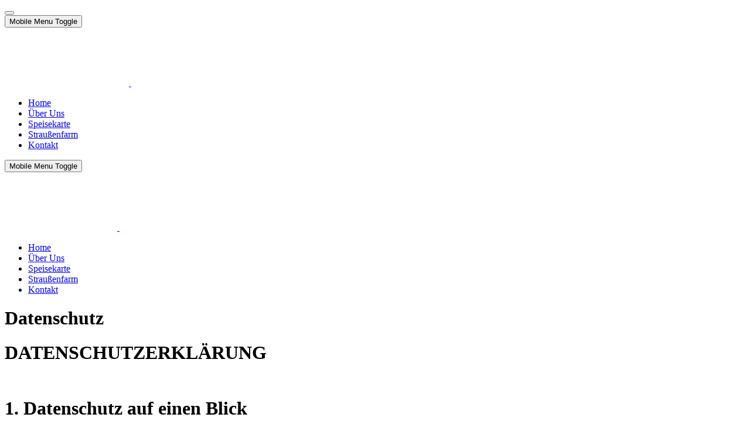

--- FILE ---
content_type: text/html; charset=utf-8
request_url: https://reihofer.at/datenschutz?61
body_size: 11506
content:
<!DOCTYPE html><html prefix="og: http://ogp.me/ns#"  lang="de-de" dir="ltr" data-bs-theme="light">
<head><meta http-equiv="X-UA-Compatible" content="IE=edge" /><meta name="viewport" content="width=device-width, initial-scale=1" /><meta name="HandheldFriendly" content="true" /><meta name="mobile-web-app-capable" content="YES" /><meta charset="utf-8"><meta name="author" content="Super User"><meta property="og:image:width" content="960"><meta property="og:image:height" content="540"><meta property="og:title" content="Gasthaus zum Reihofer – Datenschutz"><meta property="og:type" content="article"><meta property="og:image:url" content="https://reihofer.at/images/bagallery/original/michael-und-die-strauss.jpg"><meta property="og:url" content="?61"><meta name="generator" content="Joomla! - Open Source Content Management"><title>Gasthaus zum Reihofer – Datenschutz</title><link href="https://use.fontawesome.com/releases/v7.0.0/css/all.css?581ddd" rel="stylesheet"> <script src="/media/vendor/jquery/js/jquery.min.js?3.7.1"></script> <script src="/media/astroid/js/jquery.easing.min.js?581ddd"></script> <script src="/media/astroid/js/megamenu.min.js?581ddd"></script> <script src="/media/astroid/js/jquery.hoverIntent.min.js?581ddd"></script> <script src="/media/astroid/js/offcanvas.min.js?581ddd"></script> <script src="/media/astroid/js/mobilemenu.min.js?581ddd"></script> <script src="https://unpkg.com/lenis@1.3.8/dist/lenis.min.js?581ddd"></script> <script src="/media/astroid/js/script.min.js?581ddd"></script> <script type="application/json" class="joomla-script-options new">{"joomla.jtext":{"ERROR":"Fehler","MESSAGE":"Nachricht","NOTICE":"Hinweis","WARNING":"Warnung","JCLOSE":"Schließen","JOK":"OK","JOPEN":"Öffnen"},"system.paths":{"root":"","rootFull":"https:\/\/reihofer.at\/","base":"","baseFull":"https:\/\/reihofer.at\/"},"csrf.token":"9ff03546e9f2a6bbbba79ee42c2fd187","uikit4.defer":true}</script> <script src="/media/system/js/core.min.js?a3d8f8"></script> <script src="/media/vendor/webcomponentsjs/js/webcomponents-bundle.min.js?2.8.0" nomodule defer></script> <script src="/media/system/js/joomla-hidden-mail.min.js?80d9c7" type="module"></script> <script src="/media/system/js/messages.min.js?9a4811" type="module"></script> <script src="/media/uikit4/js/uikit.min.js?581ddd"></script> <script src="/media/uikit4/js/uikit-icons.min.js?581ddd"></script> <script>const initSmoothScrollingGSAP=()=>{const lenis=new Lenis({duration:0.59});lenis.on('scroll',ScrollTrigger.update);gsap.ticker.add((time)=>{lenis.raf(time*1000)});gsap.ticker.lagSmoothing(0)};const initSmoothScrolling=()=>{const lenis=new Lenis({duration:0.59});function raf(time){lenis.raf(time);requestAnimationFrame(raf)}requestAnimationFrame(raf)};if(typeof ScrollTrigger!=='undefined'){initSmoothScrollingGSAP()}else{initSmoothScrolling()}</script> <script>var TEMPLATE_HASH="b5ee01b328656b1bbf1a7b65ad83a9a4",ASTROID_COLOR_MODE="light"</script> <script type="application/ld+json">{"@context":"https://schema.org","@graph":[{"@type":"Organization","@id":"https://reihofer.at/#/schema/Organization/base","name":"Gasthaus zum Reihofer","url":"https://reihofer.at/"},{"@type":"WebSite","@id":"https://reihofer.at/#/schema/WebSite/base","url":"https://reihofer.at/","name":"Gasthaus zum Reihofer","publisher":{"@id":"https://reihofer.at/#/schema/Organization/base"}},{"@type":"WebPage","@id":"https://reihofer.at/#/schema/WebPage/base","url":"https://reihofer.at/datenschutz?61","name":"Gasthaus zum Reihofer – Datenschutz","isPartOf":{"@id":"https://reihofer.at/#/schema/WebSite/base"},"about":{"@id":"https://reihofer.at/#/schema/Organization/base"},"inLanguage":"de-DE"},{"@type":"Article","@id":"https://reihofer.at/#/schema/com_content/article/27","name":"Datenschutz","headline":"Datenschutz","inLanguage":"de-DE","isPartOf":{"@id":"https://reihofer.at/#/schema/WebPage/base"}}]}</script><link rel="stylesheet" href="/cache/astroid/css/99109834f54b4b56f7a9d180498785cd.css?581ddd" /></head><body class="site astroid-framework com-content view-article layout-default itemid-246 guest-user astroid-header-horizontal-center datenschutz-alias tp-style-17 de-DE ltr"> <button type="button" title="Back to Top" id="astroid-backtotop" class="btn rounded hideonsm hideonxs" ><i class="fas fa-hand-point-up"></i></button><div class="astroid-container"><div class="astroid-content"><div class="astroid-layout astroid-layout-wide"><div class="astroid-wrapper"><div class="astroid-section astroid-header-section" id="top"><div class="container"><div class="astroid-row row" id="ar-rruz47iv5"><div class="astroid-column col-lg-12 col-md-12 col-sm-12 col-12" id="ac-m3l819ab3"><div class="astroid-module-position" id="h-tmj7xjtce"> <header id="astroid-header" class="astroid-header astroid-horizontal-header astroid-horizontal-center-header" data-megamenu data-megamenu-class=".has-megamenu" data-megamenu-content-class=".megamenu-container" data-dropdown-arrow="true" data-header-offset="true" data-transition-speed="300" data-megamenu-animation="fade" data-easing="linear" data-astroid-trigger="hover" data-megamenu-submenu-class=".nav-submenu,.nav-submenu-static"><div class="d-flex flex-row justify-content-between"><div class="d-flex d-lg-none justify-content-start"><div class="header-mobilemenu-trigger burger-menu-button align-self-center" data-offcanvas="#astroid-mobilemenu" data-effect="mobilemenu-slide"><button aria-label="Mobile Menu Toggle" class="button" type="button"><span class="box"><span class="inner"><span class="visually-hidden">Mobile Menu Toggle</span></span></span></button></div></div><div class="header-left-section as-gutter-x-xl@lg d-flex justify-content-start"><div class="logo-wrapper astroid-logo"> <a target="_self" class="astroid-logo astroid-logo-image d-flex align-items-center mr-0 mr-lg-4" href="https://reihofer.at/" aria-label="Gasthaus zum Reihofer"> <img src="https://reihofer.at/images/logos/logo.png" alt="Gasthaus zum Reihofer" class="astroid-logo-default" /> <img src="https://reihofer.at/images/logos/logo.png" alt="Gasthaus zum Reihofer" class="astroid-logo-mobile" /> </a> </div></div><div class="min-w-30 d-lg-none"></div><div class="header-center-section d-none d-lg-flex justify-content-center flex-lg-grow-1"><nav class=" align-self-center d-none d-lg-block" aria-label="horizontal menu"><ul class="nav astroid-nav d-none d-lg-flex"><li data-position="right" class="nav-item nav-item-id-101 nav-item-level-1 nav-item-default"> <a href="/" title="Home" class="as-menu-item nav-link-item-id-101 nav-link item-link-component item-level-1" data-drop-action="hover"> <span class="nav-title"> <span class="nav-title-text">Home</span> </span> </a> </li><li data-position="right" class="nav-item nav-item-id-161 nav-item-level-1"> <a href="/#ueberuns" title="Über Uns" class="as-menu-item nav-link-item-id-161 nav-link item-link-url item-level-1" data-drop-action="hover"> <span class="nav-title"> <span class="nav-title-text">Über Uns</span> </span> </a> </li><li data-position="right" class="nav-item nav-item-id-417 nav-item-level-1"> <a href="/#speisekarte" title="Speisekarte" class="as-menu-item nav-link-item-id-417 nav-link item-link-url item-level-1" data-drop-action="hover"> <span class="nav-title"> <span class="nav-title-text">Speisekarte</span> </span> </a> </li><li data-position="right" class="nav-item nav-item-id-162 nav-item-level-1"> <a href="/#straussenfarm" title="Straußenfarm" class="as-menu-item nav-link-item-id-162 nav-link item-link-url item-level-1" data-drop-action="hover"> <span class="nav-title"> <span class="nav-title-text">Straußenfarm</span> </span> </a> </li><li data-position="right" class="nav-item nav-item-id-244 nav-item-level-1"> <a href="/#kontakt" title="Kontakt" class="as-menu-item nav-link-item-id-244 nav-link item-link-url item-level-1" data-drop-action="hover"> <span class="nav-title"> <span class="nav-title-text">Kontakt</span> </span> </a> </li></ul></nav></div></div></header> <header id="astroid-sticky-header" class="astroid-header astroid-header-sticky header-sticky-desktop header-static-mobile header-static-tablet d-none" data-megamenu data-megamenu-class=".has-megamenu" data-megamenu-content-class=".megamenu-container" data-dropdown-arrow="true" data-header-offset="true" data-transition-speed="300" data-megamenu-animation="fade" data-easing="linear" data-astroid-trigger="hover" data-megamenu-submenu-class=".nav-submenu"><div class="container d-flex flex-row justify-content-between"><div class="d-flex d-lg-none justify-content-start"><div class="header-mobilemenu-trigger burger-menu-button align-self-center" data-offcanvas="#astroid-mobilemenu" data-effect="mobilemenu-slide"><button aria-label="Mobile Menu Toggle" class="button" type="button"><span class="box"><span class="inner"><span class="visually-hidden">Mobile Menu Toggle</span></span></span></button></div></div><div class="header-left-section d-flex justify-content-start"><div class="logo-wrapper astroid-logo"> <a target="_self" class="astroid-logo astroid-logo-image d-flex align-items-center mr-0 mr-lg-4" href="https://reihofer.at/" aria-label="Gasthaus zum Reihofer"> <img src="https://reihofer.at/images/logos/logo2.png" alt="Gasthaus zum Reihofer" class="astroid-logo-sticky" /> <img src="https://reihofer.at/images/logos/logo.png" alt="Gasthaus zum Reihofer" class="astroid-logo-mobile" /> </a> </div></div><div class="min-w-30 d-lg-none"></div><div class="header-center-section d-none d-lg-flex justify-content-center flex-lg-grow-1"><nav class=" astroid-nav-wraper align-self-center px-3 d-none d-lg-block mx-auto" aria-label="sticky menu"><ul class="nav astroid-nav d-none d-lg-flex"><li data-position="right" class="nav-item nav-item-id-101 nav-item-level-1 nav-item-default"> <a href="/" title="Home" class="as-menu-item nav-link-item-id-101 nav-link item-link-component item-level-1" data-drop-action="hover"> <span class="nav-title"> <span class="nav-title-text">Home</span> </span> </a> </li><li data-position="right" class="nav-item nav-item-id-161 nav-item-level-1"> <a href="/#ueberuns" title="Über Uns" class="as-menu-item nav-link-item-id-161 nav-link item-link-url item-level-1" data-drop-action="hover"> <span class="nav-title"> <span class="nav-title-text">Über Uns</span> </span> </a> </li><li data-position="right" class="nav-item nav-item-id-417 nav-item-level-1"> <a href="/#speisekarte" title="Speisekarte" class="as-menu-item nav-link-item-id-417 nav-link item-link-url item-level-1" data-drop-action="hover"> <span class="nav-title"> <span class="nav-title-text">Speisekarte</span> </span> </a> </li><li data-position="right" class="nav-item nav-item-id-162 nav-item-level-1"> <a href="/#straussenfarm" title="Straußenfarm" class="as-menu-item nav-link-item-id-162 nav-link item-link-url item-level-1" data-drop-action="hover"> <span class="nav-title"> <span class="nav-title-text">Straußenfarm</span> </span> </a> </li><li data-position="right" class="nav-item nav-item-id-244 nav-item-level-1"> <a href="/#kontakt" title="Kontakt" class="as-menu-item nav-link-item-id-244 nav-link item-link-url item-level-1" data-drop-action="hover"> <span class="nav-title"> <span class="nav-title-text">Kontakt</span> </span> </a> </li></ul></nav></div></div></header> </div></div></div></div></div><div class="astroid-section astroid-component-section" id="ueberuns"><div class="container"><div class="astroid-row row" id="ar-1528971561366"><div class="astroid-column col-lg-6 col-md-12 col-sm-12 col-12 col-lg-12" id="ac-1528971561366"><div class="astroid-message" id="m-1528971711775"><div id="system-message-container" aria-live="polite"></div></div><div class="astroid-component" id="ca-1529739248826"><main class="astroid-component-area"><div class="com-content-article item-page" itemscope itemtype="https://schema.org/Article"><meta itemprop="inLanguage" content="de-DE"><div class="astroid-section" id="as-61b5cf11613cc086185689"><div class="astroid-row row no-gutters gx-0" id="ar-61b5cf11613cc033152637"><div class="astroid-column col-lg-12 col-md-12 col-sm-12 col-12" id="ac-61b5cf11613cc030930660"><div class="astroid-article-title" id="t-61b9bb50c0a7c455878112"><h1>Datenschutz</h1></div><div class="astroid-article-full-image" id="fi-61b9f1168f37cc48296773"> </div><div class="astroid-article-text" id="awt-61bae20c0d2cf499628496"><h1>DATENSCHUTZERKLÄRUNG</h1><h1><br />1. Datenschutz auf einen Blick</h1><h2><br />Allgemeine Hinweise</h2><p>Die folgenden Hinweise geben einen einfachen Überblick darüber, was mit Ihren personenbezogenen Daten passiert, wenn Sie unsere Website besuchen. Personenbezogene Daten sind alle Daten, mit denen Sie persönlich identifiziert werden können. Ausführliche Informationen zum Thema Datenschutz entnehmen Sie unserer unter diesem Text aufgeführten Datenschutzerklärung.</p><h2><br />Datenerfassung auf unserer Website</h2><p><br /><strong>Wer ist verantwortlich für die Datenerfassung auf dieser Website?</strong></p><p>Die Datenverarbeitung auf dieser Website erfolgt durch den Websitebetreiber. Dessen Kontaktdaten können Sie dem&nbsp;<a href="/impressum">Impressum</a> dieser Website entnehmen.</p><p><br /><strong>Wie erfassen wir Ihre Daten?</strong></p><p>Ihre Daten werden zum einen dadurch erhoben, dass Sie uns diese mitteilen. Hierbei kann es sich z.B. um Daten handeln, die Sie in ein Kontaktformular eingeben.</p><p>Andere Daten werden automatisch beim Besuch der Website durch unsere IT-Systeme erfasst. Das sind vor allem technische Daten (z.B. Internetbrowser, Betriebssystem oder Uhrzeit des Seitenaufrufs). Die Erfassung dieser Daten erfolgt automatisch, sobald Sie unsere Website betreten.</p><p><br /><strong>Wofür nutzen wir Ihre Daten?</strong></p><p>Ein Teil der Daten wird erhoben, um eine fehlerfreie Bereitstellung der Website zu gewährleisten. Andere Daten können zur Analyse Ihres Nutzerverhaltens verwendet werden.</p><p><br /><strong>Welche Rechte haben Sie bezüglich Ihrer Daten?</strong></p><p>Sie haben jederzeit das Recht unentgeltlich Auskunft über Herkunft, Empfänger und Zweck Ihrer gespeicherten personenbezogenen Daten zu erhalten. Sie haben außerdem ein Recht, die Berichtigung, Sperrung oder Löschung dieser Daten zu verlangen. Hierzu sowie zu weiteren Fragen zum Thema Datenschutz können Sie sich jederzeit unter der im<a href="/impressum"> Impressum</a> angegebenen Adresse an uns wenden. Des Weiteren steht Ihnen ein Beschwerderecht bei der zuständigen Aufsichtsbehörde zu. (Österreichische Datenschutzbehörde, Wickenburggasse 8, 1010 Vienna,&nbsp;<joomla-hidden-mail  is-link="1" is-email="1" first="ZHNi" last="ZHNiLmd2LmF0" text="ZHNiQGRzYi5ndi5hdA==" base=""  class="mail" title="Opens internal link in current window">Diese E-Mail-Adresse ist vor Spambots geschützt! Zur Anzeige muss JavaScript eingeschaltet sein.</joomla-hidden-mail>)</p><h2><br />Analyse-Tools und Tools von Drittanbietern</h2><p>Beim Besuch unserer Website kann Ihr Surf-Verhalten statistisch ausgewertet werden. Das geschieht vor allem mit Cookies und mit sogenannten Analyseprogrammen. Die Analyse Ihres Surf-Verhaltens erfolgt in der Regel anonym; das Surf-Verhalten kann nicht zu Ihnen zurückverfolgt werden. Sie können dieser Analyse widersprechen oder sie durch die Nichtbenutzung bestimmter Tools verhindern. Detaillierte Informationen dazu finden Sie in der folgenden Datenschutzerklärung.</p><p>Sie können dieser Analyse widersprechen. Über die Widerspruchsmöglichkeiten werden wir Sie in dieser Datenschutzerklärung informieren.</p><h1><br />2. Allgemeine Hinweise und Pflichtinformationen</h1><h2><br />Datenschutz</h2><p>Die Betreiber dieser Seiten nehmen den Schutz Ihrer persönlichen Daten sehr ernst. Wir behandeln Ihre personenbezogenen Daten vertraulich und entsprechend der gesetzlichen Datenschutzvorschriften sowie dieser Datenschutzerklärung.</p><p>Wenn Sie diese Website benutzen, werden verschiedene personenbezogene Daten erhoben. Personenbezogene Daten sind Daten, mit denen Sie persönlich identifiziert werden können. Die vorliegende Datenschutzerklärung erläutert, welche Daten wir erheben und wofür wir sie nutzen. Sie erläutert auch, wie und zu welchem Zweck das geschieht.</p><p>Wir weisen darauf hin, dass die Datenübertragung im Internet (z.B. bei der Kommunikation per E-Mail) Sicherheitslücken aufweisen kann. Ein lückenloser Schutz der Daten vor dem Zugriff durch Dritte ist nicht möglich.</p><h2><br />Hinweis zur verantwortlichen Stelle</h2><p>Die verantwortliche Stelle für die Datenverarbeitung auf dieser Website ist:</p><div class="u-container-style u-layout-cell u-left-cell u-size-40 u-layout-cell-1"><div class="u-container-layout u-valign-top u-container-layout-1">Gasthaus zum Reihofer<br />Michael Eschlböck-Bauer<br />Böhmerwaldstraße 2<br />4600 Wels<br />Festnetz: +43 7242 291368<br />Mail: <joomla-hidden-mail  is-link="1" is-email="1" first="b2ZmaWNl" last="cmVpaG9mZXIuYXQ=" text="b2ZmaWNlQHJlaWhvZmVyLmF0" base="" >Diese E-Mail-Adresse ist vor Spambots geschützt! Zur Anzeige muss JavaScript eingeschaltet sein.</joomla-hidden-mail></div><div>&nbsp;</div></div><p>Verantwortliche Stelle ist die natürliche oder juristische Person, die allein oder gemeinsam mit anderen über die Zwecke und Mittel der Verarbeitung von personenbezogenen Daten (z.B. Namen, E-Mail-Adressen o. Ä.) entscheidet.</p><h2><br />Widerruf Ihrer Einwilligung zur Datenverarbeitung</h2><p>Viele Datenverarbeitungsvorgänge sind nur mit Ihrer ausdrücklichen Einwilligung möglich. Sie können eine bereits erteilte Einwilligung jederzeit widerrufen. Dazu reicht eine formlose Mitteilung per E-Mail an uns. Die Rechtmäßigkeit der bis zum Widerruf erfolgten Datenverarbeitung bleibt vom Widerruf unberührt.</p><h2><br />Beschwerderecht bei der zuständigen Aufsichtsbehörde</h2><p>Im Falle datenschutzrechtlicher Verstöße steht dem Betroffenen ein Beschwerderecht bei der zuständigen Aufsichtsbehörde zu. Sie haben das Recht auf Auskunft, Berichtigung, Löschung, Einschränkung der Verarbeitung und Übertragbarkeit Ihrer personenbezogenen Daten sowie das Recht auf Beschwerde bei der Aufsichtsbehörde (Österreichische Datenschutzbehörde, Wickenburggasse 8, 1010 Wien, <joomla-hidden-mail  is-link="1" is-email="1" first="ZHNi" last="ZHNiLmd2LmF0" text="ZHNiQGRzYi5ndi5hdA==" base=""  class="mail" title="Opens internal link in current window">Diese E-Mail-Adresse ist vor Spambots geschützt! Zur Anzeige muss JavaScript eingeschaltet sein.</joomla-hidden-mail>).</p><h2><br />Recht auf Datenübertragbarkeit</h2><p>Sie haben das Recht, Daten, die wir auf Grundlage Ihrer Einwilligung oder in Erfüllung eines Vertrags automatisiert verarbeiten, an sich oder an einen Dritten in einem gängigen, maschinenlesbaren Format aushändigen zu lassen. Sofern Sie die direkte Übertragung der Daten an einen anderen Verantwortlichen verlangen, erfolgt dies nur, soweit es technisch machbar ist.</p><h2><br />SSL- bzw. TLS-Verschlüsselung</h2><p>Diese Seite nutzt aus Sicherheitsgründen und zum Schutz der Übertragung vertraulicher Inhalte, wie zum Beispiel Bestellungen oder Anfragen, die Sie an uns als Seitenbetreiber senden, eine SSL-bzw. TLS-Verschlüsselung. Eine verschlüsselte Verbindung erkennen Sie daran, dass die Adresszeile des Browsers von “http://” auf “https://” wechselt und an dem Schloss-Symbol in Ihrer Browserzeile.</p><p>Wenn die SSL- bzw. TLS-Verschlüsselung aktiviert ist, können die Daten, die Sie an uns übermitteln, nicht von Dritten mitgelesen werden.</p><h2><br />Auskunft, Sperrung, Löschung</h2><p>Sie haben im Rahmen der geltenden gesetzlichen Bestimmungen jederzeit das Recht auf unentgeltliche Auskunft über Ihre gespeicherten personenbezogenen Daten, deren Herkunft und Empfänger und den Zweck der Datenverarbeitung und ggf. ein Recht auf Berichtigung, Sperrung oder Löschung dieser Daten. Hierzu sowie zu weiteren Fragen zum Thema personenbezogene Daten können Sie sich jederzeit unter der im <a href="/impressum">Impressum</a> angegebenen Adresse an uns wenden.</p><h2><br />Widerspruch gegen Werbe-Mails</h2><p>Der Nutzung von im Rahmen der Impressumspflicht veröffentlichten Kontaktdaten zur Übersendung von nicht ausdrücklich angeforderter Werbung und Informationsmaterialien wird hiermit widersprochen. Die Betreiber der Seiten behalten sich ausdrücklich rechtliche Schritte im Falle der unverlangten Zusendung von Werbeinformationen, etwa durch Spam-E-Mails, vor.</p><h2><br />3. Datenerfassung auf unserer Website</h2><h2><br />Cookies</h2><p>Die Internetseiten verwenden teilweise so genannte Cookies. Cookies richten auf Ihrem Rechner keinen Schaden an und enthalten keine Viren. Cookies dienen dazu, unser Angebot nutzerfreundlicher, effektiver und sicherer zu machen. Cookies sind kleine Textdateien, die auf Ihrem Rechner abgelegt werden und die Ihr Browser speichert.</p><p>Die meisten der von uns verwendeten Cookies sind so genannte “Session-Cookies”. Sie werden nach Ende Ihres Besuchs automatisch gelöscht. Andere Cookies bleiben auf Ihrem Endgerät gespeichert bis Sie diese löschen. Diese Cookies ermöglichen es uns, Ihren Browser beim nächsten Besuch wiederzuerkennen.</p><p>Sie können Ihren Browser so einstellen, dass Sie über das Setzen von Cookies informiert werden und Cookies nur im Einzelfall erlauben, die Annahme von Cookies für bestimmte Fälle oder generell ausschließen sowie das automatische Löschen der Cookies beim Schließen des Browser aktivieren. Bei der Deaktivierung von Cookies kann die Funktionalität dieser Website eingeschränkt sein.</p><p>Cookies, die zur Durchführung des elektronischen Kommunikationsvorgangs oder zur Bereitstellung bestimmter, von Ihnen erwünschter Funktionen (z.B. Warenkorbfunktion) erforderlich sind, werden auf Grundlage von Art. 6 Abs. 1 lit. f DSGVO gespeichert. Der Websitebetreiber hat ein berechtigtes Interesse an der Speicherung von Cookies zur technisch fehlerfreien und optimierten Bereitstellung seiner Dienste. Soweit andere Cookies (z.B. Cookies zur Analyse Ihres Surfverhaltens) gespeichert werden, werden diese in dieser Datenschutzerklärung gesondert behandelt.</p><h2><br />Server-Log-Dateien</h2><p>Der Provider der Seiten erhebt und speichert automatisch Informationen in so genannten Server-Log-Dateien, die Ihr Browser automatisch an uns übermittelt. Dies sind:</p><ul> <li>Browsertyp und Browserversion</li> <li>verwendetes Betriebssystem</li> <li>Referrer URL</li> <li>Hostname des zugreifenden Rechners</li> <li>Uhrzeit der Serveranfrage</li> <li>IP-Adresse</li> </ul><p>Eine Zusammenführung dieser Daten mit anderen Datenquellen wird nicht vorgenommen.</p><p>Grundlage für die Datenverarbeitung ist Art. 6 Abs. 1 lit. b DSGVO, der die Verarbeitung von Daten zur Erfüllung eines Vertrags oder vorvertraglicher Maßnahmen gestattet.</p><p>&nbsp;</p><h2>Kontaktformular</h2><p>Wenn Sie uns per Kontaktformular Anfragen zukommen lassen, werden Ihre Angaben aus dem Anfrageformular inklusive der von Ihnen dort angegebenen Kontaktdaten zwecks Bearbeitung der Anfrage und für den Fall von Anschlussfragen bei uns gespeichert. Diese Daten geben wir nicht ohne Ihre Einwilligung weiter.</p><p>Die Verarbeitung dieser Daten erfolgt auf Grundlage von Art. 6 Abs. 1 lit. b DSGVO, sofern Ihre Anfrage mit der Erfüllung eines Vertrags zusammenhängt oder zur Durchführung vorvertraglicher Maßnahmen erforderlich ist. In allen übrigen Fällen beruht die Verarbeitung auf unserem berechtigten Interesse an der effektiven Bearbeitung der an uns gerichteten Anfragen (Art. 6 Abs. 1 lit. f DSGVO) oder auf Ihrer Einwilligung (Art. 6 Abs. 1 lit. a DSGVO) sofern diese abgefragt wurde.</p><p>Die von Ihnen im Kontaktformular eingegebenen Daten verbleiben bei uns, bis Sie uns zur Löschung auffordern, Ihre Einwilligung zur Speicherung widerrufen oder der Zweck für die Datenspeicherung entfällt (z. B. nach abgeschlossener Bearbeitung Ihrer Anfrage). Zwingende gesetzliche Bestimmungen – insbesondere Aufbewahrungsfristen – bleiben unberührt.</p><h2>&nbsp;</h2><h2>Anfrage per E-Mail, Telefon oder Telefax</h2><p>Wenn Sie uns per E-Mail, Telefon oder Telefax kontaktieren, wird Ihre Anfrage inklusive aller daraus hervorgehenden personenbezogenen Daten (Name, Anfrage) zum Zwecke der Bearbeitung Ihres Anliegens bei uns gespeichert und verarbeitet. Diese Daten geben wir nicht ohne Ihre Einwilligung weiter.</p><p>Die Verarbeitung dieser Daten erfolgt auf Grundlage von Art. 6 Abs. 1 lit. b DSGVO, sofern Ihre Anfrage mit der Erfüllung eines Vertrags zusammenhängt oder zur Durchführung vorvertraglicher Maßnahmen erforderlich ist. In allen übrigen Fällen beruht die Verarbeitung auf unserem berechtigten Interesse an der effektiven Bearbeitung der an uns gerichteten Anfragen (Art. 6 Abs. 1 lit. f DSGVO) oder auf Ihrer Einwilligung (Art. 6 Abs. 1 lit. a DSGVO) sofern diese abgefragt wurde.</p><p>Die von Ihnen an uns per Kontaktanfragen übersandten Daten verbleiben bei uns, bis Sie uns zur Löschung auffordern, Ihre Einwilligung zur Speicherung widerrufen oder der Zweck für die Datenspeicherung entfällt (z. B. nach abgeschlossener Bearbeitung Ihres Anliegens). Zwingende gesetzliche Bestimmungen – insbesondere gesetzliche Aufbewahrungsfristen – bleiben unberührt.</p><h2><br />Verarbeiten von Daten (Kunden- und Vertragsdaten)</h2><p>Wir erheben, verarbeiten und nutzen personenbezogene Daten nur, soweit sie für die Begründung, inhaltliche Ausgestaltung oder Änderung des Rechtsverhältnisses erforderlich sind (Bestandsdaten). Dies erfolgt auf Grundlage von Art. 6 Abs. 1 lit. b DSGVO, der die Verarbeitung von Daten zur Erfüllung eines Vertrags oder vorvertraglicher Maßnahmen gestattet. Personenbezogene Daten über die Inanspruchnahme unserer Internetseiten (Nutzungsdaten) erheben, verarbeiten und nutzen wir nur, soweit dies erforderlich ist, um dem Nutzer die Inanspruchnahme des Dienstes zu ermöglichen oder abzurechnen.</p><p>Die erhobenen Kundendaten werden nach Abschluss des Auftrags oder Beendigung der Geschäftsbeziehung gelöscht. Gesetzliche Aufbewahrungsfristen bleiben unberührt.<br />&nbsp;</p><h1>4. Plugins und Tools</h1><h3>&nbsp;</h3><h2>Google Web Fonts</h2><p>Diese Seite nutzt zur einheitlichen Darstellung von Schriftarten so genannte Web Fonts, die von Google bereitgestellt werden. Beim Aufruf einer Seite lädt Ihr Browser die benötigten Web Fonts in ihren Browsercache, um Texte und Schriftarten korrekt anzuzeigen.</p><p>Zu diesem Zweck muss der von Ihnen verwendete Browser Verbindung zu den Servern von Google aufnehmen. Hierdurch erlangt Google Kenntnis darüber, dass über Ihre IP-Adresse unsere Website aufgerufen wurde. Die Nutzung von Google Web Fonts erfolgt im Interesse einer einheitlichen und ansprechenden Darstellung unserer Online-Angebote. Dies stellt ein berechtigtes Interesse im Sinne von Art. 6 Abs. 1 lit. f DSGVO dar.</p><p>Wenn Ihr Browser Web Fonts nicht unterstützt, wird eine Standardschrift von Ihrem Computer genutzt.</p><p>Weitere Informationen zu Google Web Fonts finden Sie unter <a href="https://developers.google.com/fonts/faq" target="_blank" rel="noopener noreferrer">https://developers.google.com/fonts/faq</a> und in der Datenschutzerklärung von Google: <a href="https://www.google.com/policies/privacy/" target="_blank" rel="noopener noreferrer">https://www.google.com/policies/privacy/</a>.</p><h2><br />Google Maps</h2><p>Diese Seite nutzt über eine API den Kartendienst Google Maps. Anbieter ist die Google Inc., 1600 Amphitheatre Parkway, Mountain View, CA 94043, USA.</p><p>Zur Nutzung der Funktionen von Google Maps ist es notwendig, Ihre IP Adresse zu speichern. Diese Informationen werden in der Regel an einen Server von Google in den USA übertragen und dort gespeichert. Der Anbieter dieser Seite hat keinen Einfluss auf diese Datenübertragung.</p><p>Die Nutzung von Google Maps erfolgt im Interesse einer ansprechenden Darstellung unserer Online-Angebote und an einer leichten Auffindbarkeit der von uns auf der Website angegebenen Orte. Dies stellt ein berechtigtes Interesse im Sinne von Art. 6 Abs. 1 lit. f DSGVO dar.</p><p>Mehr Informationen zum Umgang mit Nutzerdaten finden Sie in der Datenschutzerklärung von Google: <a href="https://www.google.de/intl/de/policies/privacy/" target="_blank" rel="noopener noreferrer">https://www.google.de/intl/de/policies/privacy/</a>.</p><h2><br />Google reCAPTCHA</h2><p>Um Eingabeformulare auf unserer Seite zu schützen, setzen wir den Dienst „reCAPTCHA“ der Firma Google Inc., 1600 Amphitheatre Parkway, Mountain View, CA 94043 USA, nachfolgend „Google“, ein. Durch den Einsatz dieses Dienstes kann unterschieden werden, ob die entsprechende Eingabe menschlicher Herkunft ist oder durch automatisierte maschinelle Verarbeitung missbräuchlich erfolgt.</p><p>Nach unserer Kenntnis werden die Referrer-URL, die IP-Adresse, das Verhalten der Webseitenbesucher, Informationen über Betriebssystem, Browser und Verweildauer, Cookies, Darstellungsanweisungen und Skripte, das Eingabeverhalten des Nutzers sowie Mausbewegungen im Bereich der „reCAPTCHA“-Checkbox an „Google“ übertragen.</p><p>Google verwendet die so erlangten Informationen unter anderem dazu, Bücher und andere Druckerzeugnisse zu digitalisieren sowie Dienste wie Google Street View und Google Maps zu optimieren (z. B. Hausnummern- und Straßennamenerkennung).</p><p>Die im Rahmen von „reCAPTCHA“ übermittelte IP-Adresse wird nicht mit anderen Daten von Google zusammengeführt, außer Sie sind zum Zeitpunkt der Nutzung des „reCAPTCHA“-Plug-ins bei Ihrem Google-Account angemeldet. Wenn Sie diese Übermittlung und Speicherung von Daten über Sie und Ihr Verhalten auf unserer Webseite durch „Google“ unterbinden wollen, müssen Sie sich bei „Google“ ausloggen und zwar bevor Sie unsere Seite besuchen bzw. das reCAPTCHA Plug-in benutzen.</p><p>Die Nutzung des Dienstes „reCAPTCHA“ erlangten Informationen erfolgt gemäß den Google-Nutzungsbedingungen: <a href="https://www.google.com/intl/de/policies/privacy/.">https://www.google.com/intl/de/policies/privacy/.</a></p><p>&nbsp;</p><h2>hCaptcha</h2><p>Zur Absicherung des Kontaktformulars vor unerwünschten, automatisierten Nachrichten verwenden wir den Dienst hCaptcha des Unternehmens Intuition Machines, Inc. Sobald Sie auf die Schaltfläche „Captcha laden“ klicken, wird Ihre IP-Adresse an hCaptcha übermittelt. Der Dienst wird angeboten von Intuition Machines, Inc., 350 Alabama St, #10, San Francisco, CA 94110, USA. Die Datenschutzerklärung von hCaptcha finden Sie unter <a href="https://www.hcaptcha.com/privacy.">https://www.hcaptcha.com/privacy.</a></p><h2><br />Social Plugins</h2><p>Wir verwenden Social Plugins ("Plugins") von sozialen Netzwerken.</p><p>Um den Schutz deiner Daten bei Benutzung unserer Website zu erhöhen, sind die Plugins nicht uneingeschränkt, sondern lediglich unter Verwendung eines HTML-Links (sogenannte "Shariff-Lösung") in die Seite eingebunden. Diese Einbindung gewährleistet, dass durch die Benutzung der Website noch keine Verbindung mit den Servern des Anbieters des jeweiligen sozialen Netzwerks hergestellt wird. Klickst du auf einen der Buttons der sozialen Netzwerke, öffnet sich ein neues Fenster und ruft die Seite des jeweiligen Diensteanbieters auf, auf der du (ggf. nach Eingabe deiner Login-Daten) z. B. den Like- oder Share-Button betätigen kannst.</p><p>Zweck und Umfang der Datenerhebung und die weitere Verarbeitung und Nutzung der Daten durch die Anbieter auf deren Seiten sowie deine diesbezüglichen Rechte und Einstellungsmöglichkeiten zum Schutz deiner Privatsphäre entnimmst du bitte den Datenschutzhinweisen der Anbieter.</p><p><a href="https://www.facebook.com/policy.php">https://www.facebook.com/policy.php</a></p><p><a href="https://www.google.com/intl/de/policies/">https://www.google.com/intl/de/policies/</a></p><p><a href="https://help.instagram.com/1896641480634370?ref=ig">https://help.instagram.com/1896641480634370?ref=ig</a></p></div></div></div></div></div></main></div></div></div></div></div><div class="astroid-section" id="kontakt"><div class="container"><div class="astroid-row row" id="ar-yewngg8sj"><div class="astroid-column col-lg-4 col-md-12 col-sm-12 col-12" id="ac-yqtcx3u4m"><div class="astroid-module-position headline-border-primary headline-bullet" id="be1-acnwvrwg3"><div class="bottom-e-1-position moduletable "><h3 class="module-title">Kontakt</h3><div id="mod-custom131" class="mod-custom custom"><p>Hier finden Sie uns:</p><h3>Böhmerwaldstraße 2<br />4600 Wels</h3><p>Für Fragen oder Reservierungen stehen wir ihnen natürlich gerne zur Verfügung - kontaktieren Sie uns unter der Telefonnummer:</p><h2>07242 291368</h2><p>oder unter</p><h2><a href="mailto:reihofer@gmx.at">reihofer@gmx.at</a></h2><p>Geschenkgutschein erhältlich.<br />Bezahlung mit Wels-Card möglich.</p></div></div><div class="bottom-e-1-position moduletable "><h3 class="module-title">Öffnungszeiten</h3><div id="mod-custom204" class="mod-custom custom"><p>Donnerstag bis Sonntag<br /> 10:00 - 23:00 Uhr<br /><br /></p><h3>Warme Küche:</h3><p>Donnerstag bis Sonntag<br /> 11:00 - 20:00 Uhr</p></div></div></div></div><div class="astroid-column col-lg-4 col-md-12 col-sm-12 col-12 col-lg-8" id="ac-ij3myiq46"><div class="astroid-module-position headline-border-primary headline-bullet" id="be2-xcg7axca6"><div class="bottom-e-2-position moduletable "><h3 class="module-title">Lokalitäten und Feiern</h3><div id="mod-custom205" class="mod-custom custom"><p>Unser Gasthaus ist ein Treffpunkt für gesellige und kulinarische Stunden.Sie möchten Feiern? Ob Geburtstagsfeier, Taufe oder Firmenfeiern, unser Lokal in der Welser Heide bietet sich wunderbar dafür an!</p></div></div><div class="bottom-e-2-position moduletable "><h3 class="module-title">Anfahrtsplan</h3><div id="mod-custom135" class="mod-custom custom"><p><iframe src="https://www.google.com/maps/embed?pb=!1m18!1m12!1m3!1d10639.886766057782!2d14.058356451353324!3d48.187896918530384!2m3!1f0!2f0!3f0!3m2!1i1024!2i768!4f13.1!3m3!1m2!1s0x477393db10c4a333%3A0x4e4f8258d7cf55e7!2sGasthaus%20zum%20Reihofer!5e0!3m2!1sde!2sat!4v1706105985595!5m2!1sde!2sat" width="100%" height="450" style="border: 0;" allowfullscreen="allowfullscreen" loading="lazy" referrerpolicy="no-referrer-when-downgrade"></iframe></p><p>&nbsp;</p><p>Informationen über Zutaten in unseren Speisen die Allergien oder Unverträglichkeiten auslösen können, <br />erhalten Sie auf Nachfrage bei unseren Service - MitarbeiterInnen.</p></div></div></div></div></div></div></div><div class="astroid-section astroid-footer-section bg-primary" id="f-oel6e1bpp"><div class="container"><div class="astroid-row row" id="ar-pn9wa1b0i"><div class="astroid-column col-lg-4 col-md-12 col-sm-12 col-12" id="ac-anccq54du"><div class="astroid-module-position" id="f1m-wfpmurada"><div class="footer-1-position moduletable "><div id="mod-custom171" class="mod-custom custom"><p><a href="/impressum" rel="noopener">Impressum</a> | <a href="/datenschutz" rel="noopener">Datenschutz</a></p></div></div></div></div><div class="astroid-column col-lg-4 col-md-12 col-sm-12 col-12" id="ac-y0qc1ag4p"><div class="astroid-module-position" id="f2c-qe89el34j"><div id="astroid-footer" class="astroid-footer"><div class="text-center">
<script type="text/javascript">  (function(){    function blockCookies(disableCookies, disableLocal, disableSession){    if(disableCookies == 1){    if(!document.__defineGetter__){    Object.defineProperty(document, 'cookie',{    get: function(){ return ''; },    set: function(){ return true;}    });    }else{    var oldSetter = document.__lookupSetter__('cookie');    if(oldSetter) {    Object.defineProperty(document, 'cookie', {    get: function(){ return ''; },    set: function(v){    if(v.match(/reDimCookieHint\=/) || v.match(/2bbafa2d4734cab531a9e9f5670b2cce\=/)) {    oldSetter.call(document, v);    }    return true;    }    });    }    }    var cookies = document.cookie.split(';');    for (var i = 0; i < cookies.length; i++) {    var cookie = cookies[i];    var pos = cookie.indexOf('=');    var name = '';    if(pos > -1){    name = cookie.substr(0, pos);    }else{    name = cookie;    }    if(name.match(/reDimCookieHint/)) {    document.cookie = name + '=; expires=Thu, 01 Jan 1970 00:00:00 GMT';    }    }    }    if(disableLocal == 1){    window.localStorage.clear();    window.localStorage.__proto__ = Object.create(window.Storage.prototype);    window.localStorage.__proto__.setItem = function(){ return undefined; };    }    if(disableSession == 1){    window.sessionStorage.clear();    window.sessionStorage.__proto__ = Object.create(window.Storage.prototype);    window.sessionStorage.__proto__.setItem = function(){ return undefined; };    }    }    blockCookies(1,1,1);    }());    </script>

© 2026 | Gasthaus zum Reihofer
</div></div></div></div><div class="astroid-column col-lg-4 col-md-12 col-sm-12 col-12" id="ac-ac8xn6gvs"><div class="astroid-module-position float-right" id="i-1h97zl1zt"><div class="astroid-social-icons row"><div class="col"><a title="Facebook"  href="https://www.facebook.com/people/Strau%C3%9Fenfarm-Gasthaus-zum-Reihofer/100057406182014/" target="_blank" rel="noopener"><i class="fab fa-facebook"></i></a></div></div></div></div></div></div></div></div></div></div><div id="astroid-mobilemenu-wrap"><div class="astroid-mobilemenu d-none d-init dir-left" data-class-prefix="astroid-mobilemenu" id="astroid-mobilemenu"><div class="burger-menu-button active"> <button aria-label="Mobile Menu Toggle" type="button" class="button close-offcanvas offcanvas-close-btn"> <span class="box"> <span class="inner"><span class="visually-hidden">Mobile Menu Toggle</span></span> </span> </button> </div><ul class="astroid-mobile-menu d-none"><li class="nav-item nav-item-id-101 nav-item-level-1 nav-item-default"> <a href="/" title="Home" class="as-menu-item nav-link-item-id-101 nav-link item-link-component item-level-1" data-drop-action="hover"> <span class="nav-title"> <span class="nav-title-text">Home</span> </span> </a> </li><li class="nav-item nav-item-id-161 nav-item-level-1"> <a href="/#ueberuns" title="Über Uns" class="as-menu-item nav-link-item-id-161 nav-link item-link-url item-level-1" data-drop-action="hover"> <span class="nav-title"> <span class="nav-title-text">Über Uns</span> </span> </a> </li><li class="nav-item nav-item-id-417 nav-item-level-1"> <a href="/#speisekarte" title="Speisekarte" class="as-menu-item nav-link-item-id-417 nav-link item-link-url item-level-1" data-drop-action="hover"> <span class="nav-title"> <span class="nav-title-text">Speisekarte</span> </span> </a> </li><li class="nav-item nav-item-id-162 nav-item-level-1"> <a href="/#straussenfarm" title="Straußenfarm" class="as-menu-item nav-link-item-id-162 nav-link item-link-url item-level-1" data-drop-action="hover"> <span class="nav-title"> <span class="nav-title-text">Straußenfarm</span> </span> </a> </li><li class="nav-item nav-item-id-244 nav-item-level-1"> <a href="/#kontakt" title="Kontakt" class="as-menu-item nav-link-item-id-244 nav-link item-link-url item-level-1" data-drop-action="hover"> <span class="nav-title"> <span class="nav-title-text">Kontakt</span> </span> </a> </li></ul></div></div></div>
<script type="text/javascript">   function cookiehintsubmitnoc(obj) {     if (confirm("Eine Ablehnung wird die Funktionen der Website beeinträchtigen. Möchten Sie wirklich ablehnen?")) {       document.cookie = 'reDimCookieHint=-1; expires=0; path=/';       cookiehintfadeOut(document.getElementById('redim-cookiehint-modal'));       return true;     } else {       return false;     }   } </script> <div id="redim-cookiehint-modal">   <div id="redim-cookiehint">     <div class="cookiehead">       <span class="headline">Wir benutzen Cookies</span>     </div>     <div class="cookiecontent">   <p>Wir nutzen Cookies auf unserer Website. Einige von ihnen sind essenziell für den Betrieb der Seite, während andere uns helfen, diese Website und die Nutzererfahrung zu verbessern (Tracking Cookies). Sie können selbst entscheiden, ob Sie die Cookies zulassen möchten. Bitte beachten Sie, dass bei einer Ablehnung womöglich nicht mehr alle Funktionalitäten der Seite zur Verfügung stehen.</p>    </div>     <div class="cookiebuttons">       <a id="cookiehintsubmit" onclick="return cookiehintsubmit(this);" href="https://reihofer.at/datenschutz?0=&amp;rCH=2"         class="btn">Akzeptieren</a>           <a id="cookiehintsubmitno" onclick="return cookiehintsubmitnoc(this);" href="https://reihofer.at/datenschutz?0=&amp;rCH=-2"           class="btn">Ablehnen</a>          <div class="text-center" id="cookiehintinfo">              <a target="_self" href="/datenschutz">Weitere Informationen</a>                  |                  <a target="_self" href="/impressum">Impressum</a>            </div>      </div>     <div class="clr"></div>   </div> </div>     <script type="text/javascript">        if (!navigator.cookieEnabled) {         document.addEventListener("DOMContentLoaded", function (event) {           document.getElementById('redim-cookiehint-modal').remove();         });       }        function cookiehintfadeOut(el) {         el.style.opacity = 1;         (function fade() {           if ((el.style.opacity -= .1) < 0) {             el.style.display = "none";           } else {             requestAnimationFrame(fade);           }         })();       }             function cookiehintsubmit(obj) {         document.cookie = 'reDimCookieHint=1; expires=Fri, 22 Jan 2027 23:59:59 GMT;; path=/';         cookiehintfadeOut(document.getElementById('redim-cookiehint-modal'));         return true;       }        function cookiehintsubmitno(obj) {         document.cookie = 'reDimCookieHint=-1; expires=0; path=/';         cookiehintfadeOut(document.getElementById('redim-cookiehint-modal'));         return true;       }     </script>     
</body></html>